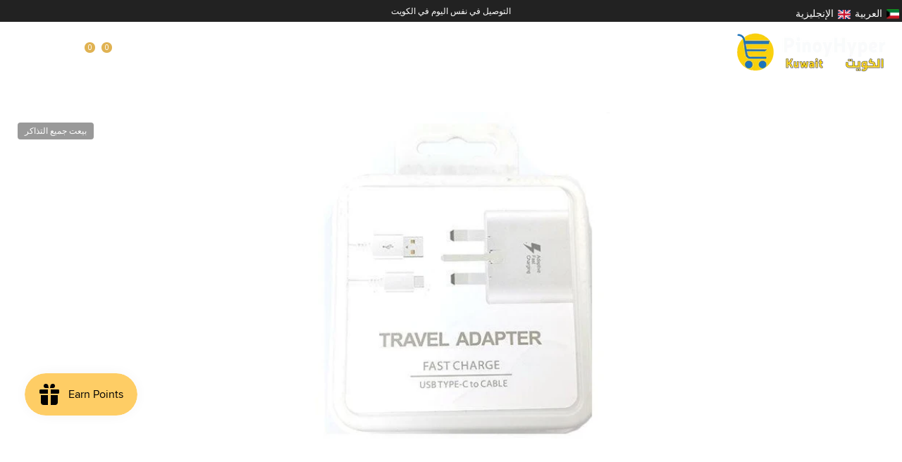

--- FILE ---
content_type: text/javascript
request_url: https://pinoyhyper.com/cdn/shop/t/34/assets/events.aio.min.js?v=112272983282144731281768472835
body_size: -263
content:
/*
Generated time: January 15, 2026 10:27
This file was created by the app developer. Feel free to contact the original developer with any questions. It was minified (compressed) by AVADA. AVADA do NOT own this script.
*/
class ThemeEvents{static dialogOpening="dialog:opening";static dialogOpen="dialog:open";static dialogClosing="dialog:closing";static dialogClose="dialog:close";static CountdownStart="countdown:start";static CountdownEnd="countdown:end";static variantSelected="variant:selected";static variantUpdate="variant:update";static cartUpdate="cart:update";static cartReload="cart:reload";static cartCount="cart:count:update";static cartError="cart:error";static discountUpdate="discount:update";static currencyUpdate="currency:update";static cartDrawerRender="cart:drawer:render";static cartMainRender="cart:main:render";static filterUpdate="filter:update";static mediaStartedPlaying="media:started-playing";static zoomMediaSelected="zoom-media:selected";static quantitySelectorUpdate="quantity-selector:update";static megaMenuHover="megaMenu:hover";static progressBarChange="progress-bar:change"}class CartCountEvent extends Event{constructor(t,e){super(ThemeEvents.cartCount,{bubbles:!1}),this.detail={item_count:t,total_price:e}}}class CartUpdateEvent extends Event{constructor(t,e,a,r,s,c){super(ThemeEvents.cartUpdate,{bubbles:!0}),this.detail={resource:t,sourceId:e,cartData:a,actionAfterATC:r,source:s,data:{...c}}}}class CartAddEvent extends Event{constructor(t,e,a,r,s,c){super(CartAddEvent.eventName,{bubbles:!0}),this.detail={resource:t,sourceId:e,cartData:a,actionAfterATC:r,source:s,data:{...c}}}static eventName=ThemeEvents.cartUpdate}class QuantitySelectorUpdateEvent extends Event{constructor(t,e){super(ThemeEvents.quantitySelectorUpdate,{bubbles:!0}),this.detail={quantity:t,line:e}}}class CartErrorEvent extends Event{constructor(t,e){super(ThemeEvents.cartError,{bubbles:!0}),this.detail={sourceId:t,data:{message:e}}}}export{ThemeEvents,CartCountEvent,CartUpdateEvent,CartAddEvent,QuantitySelectorUpdateEvent,CartErrorEvent};